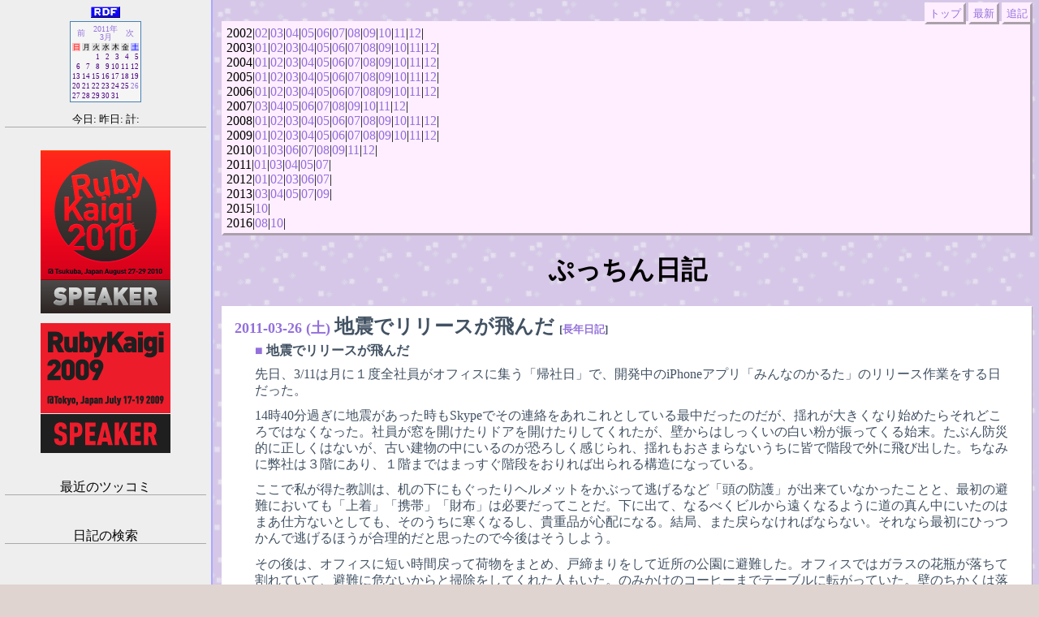

--- FILE ---
content_type: text/html; charset=UTF-8; charset=UTF-8
request_url: https://ko.meadowy.net/~nay/diary/201103.html
body_size: 5316
content:
<!DOCTYPE html>
<html lang="ja-JP">
<head>
	<meta charset="UTF-8">
	<meta name="generator" content="tDiary 5.2.3">
	<meta name="viewport" content="width=device-width,initial-scale=1">
	<meta name="author" content="Nay">
	<link rev="made" href="mailto:neiko@est.hi-ho.ne.jp">
	<link rel="index" title="トップ" href="../">
	<link rel="start" title="最新" href="./">
	
	<meta property="og:title" content="ぷっちん日記(2011-03)">
<meta property="og:type" content="website">
<meta property="og:description" content="">
<meta property="og:url" content="https://ko.meadowy.net/~nay/diary/">
	
	<link rel="stylesheet" href="/theme/base.css" media="all">
	<link rel="stylesheet" href="/theme/nay/nay.css" title="nay" media="all">
	<script src="//ajax.googleapis.com/ajax/libs/jquery/3.4.1/jquery.min.js"></script>
	<script src="/js/00default.js?5.2.320260202" ></script>
	<script src="/js/amazon.js?5.2.320260202" ></script>
	<script src="/js/jquery.socialbutton.js?5.2.320260202" ></script>
	<script src="/js/socialbutton.js?5.2.320260202" ></script>
		<script><!--
		$tDiary.style = 'gfm';
		$tDiary.plugin.socialbutton = new Object();
		$tDiary.plugin.socialbutton.enables = ["twitter", "facebook_like", "google_plusone"];
		$tDiary.plugin.socialbutton.options = { twitter: { via: 'nay3' } };
		//-->
		</script>
	<title>ぷっちん日記(2011-03)</title>
	
	<script type="text/javascript" src="//s.hatena.ne.jp/js/HatenaStar.js"></script>
	<script type="text/javascript"><!--
		Hatena.Star.SiteConfig = {
			entryNodes: {
				'div.section': {
					uri: 'h3 a',
					title: 'h3',
					container: 'h3'
				}
			}
		};
		(function() {
			if (!window.addEventListener) {
				return;
			}

			var NodeInsert = function(evt) {
				Hatena.Star.EntryLoader.loadNewEntries(evt.target);
			};
			window.addEventListener('AutoPagerize_DOMNodeInserted', NodeInsert, false);
			window.addEventListener('AutoPatchWork.DOMNodeInserted', NodeInsert, false);
		})();
	//--></script>
	<style type="text/css"><!--
	//--></style>
	<link rel="alternate" type="application/rss+xml" title="RSS" href="https://ko.meadowy.net/~nay/diary/index.rdf">
	<link rel="alternate" type="application/rss+xml" title="RSS(without comments)" href="https://ko.meadowy.net/~nay/diary/no_comments.rdf">
</head>
<body>
<div class="whole-content">

<div class="adminmenu">
<span class="adminmenu"><a href="../">トップ</a></span>
<span class="adminmenu"><a href="./">最新</a></span>
<span class="adminmenu"><a href="update.cgi" rel="nofollow">追記</a></span>
</div>

<div class="main">
<div class="calendar">
<div class="year">2002|<a href="./200202.html">02</a>|<a href="./200203.html">03</a>|<a href="./200204.html">04</a>|<a href="./200205.html">05</a>|<a href="./200206.html">06</a>|<a href="./200207.html">07</a>|<a href="./200208.html">08</a>|<a href="./200209.html">09</a>|<a href="./200210.html">10</a>|<a href="./200211.html">11</a>|<a href="./200212.html">12</a>|</div>
<div class="year">2003|<a href="./200301.html">01</a>|<a href="./200302.html">02</a>|<a href="./200303.html">03</a>|<a href="./200304.html">04</a>|<a href="./200305.html">05</a>|<a href="./200306.html">06</a>|<a href="./200307.html">07</a>|<a href="./200308.html">08</a>|<a href="./200309.html">09</a>|<a href="./200310.html">10</a>|<a href="./200311.html">11</a>|<a href="./200312.html">12</a>|</div>
<div class="year">2004|<a href="./200401.html">01</a>|<a href="./200402.html">02</a>|<a href="./200403.html">03</a>|<a href="./200404.html">04</a>|<a href="./200405.html">05</a>|<a href="./200406.html">06</a>|<a href="./200407.html">07</a>|<a href="./200408.html">08</a>|<a href="./200409.html">09</a>|<a href="./200410.html">10</a>|<a href="./200411.html">11</a>|<a href="./200412.html">12</a>|</div>
<div class="year">2005|<a href="./200501.html">01</a>|<a href="./200502.html">02</a>|<a href="./200503.html">03</a>|<a href="./200504.html">04</a>|<a href="./200505.html">05</a>|<a href="./200506.html">06</a>|<a href="./200507.html">07</a>|<a href="./200508.html">08</a>|<a href="./200509.html">09</a>|<a href="./200510.html">10</a>|<a href="./200511.html">11</a>|<a href="./200512.html">12</a>|</div>
<div class="year">2006|<a href="./200601.html">01</a>|<a href="./200602.html">02</a>|<a href="./200603.html">03</a>|<a href="./200604.html">04</a>|<a href="./200605.html">05</a>|<a href="./200606.html">06</a>|<a href="./200607.html">07</a>|<a href="./200608.html">08</a>|<a href="./200609.html">09</a>|<a href="./200610.html">10</a>|<a href="./200611.html">11</a>|<a href="./200612.html">12</a>|</div>
<div class="year">2007|<a href="./200703.html">03</a>|<a href="./200704.html">04</a>|<a href="./200705.html">05</a>|<a href="./200706.html">06</a>|<a href="./200707.html">07</a>|<a href="./200708.html">08</a>|<a href="./200709.html">09</a>|<a href="./200710.html">10</a>|<a href="./200711.html">11</a>|<a href="./200712.html">12</a>|</div>
<div class="year">2008|<a href="./200801.html">01</a>|<a href="./200802.html">02</a>|<a href="./200803.html">03</a>|<a href="./200804.html">04</a>|<a href="./200805.html">05</a>|<a href="./200806.html">06</a>|<a href="./200807.html">07</a>|<a href="./200808.html">08</a>|<a href="./200809.html">09</a>|<a href="./200810.html">10</a>|<a href="./200811.html">11</a>|<a href="./200812.html">12</a>|</div>
<div class="year">2009|<a href="./200901.html">01</a>|<a href="./200902.html">02</a>|<a href="./200903.html">03</a>|<a href="./200904.html">04</a>|<a href="./200905.html">05</a>|<a href="./200906.html">06</a>|<a href="./200907.html">07</a>|<a href="./200908.html">08</a>|<a href="./200909.html">09</a>|<a href="./200910.html">10</a>|<a href="./200911.html">11</a>|<a href="./200912.html">12</a>|</div>
<div class="year">2010|<a href="./201001.html">01</a>|<a href="./201003.html">03</a>|<a href="./201006.html">06</a>|<a href="./201007.html">07</a>|<a href="./201008.html">08</a>|<a href="./201009.html">09</a>|<a href="./201011.html">11</a>|<a href="./201012.html">12</a>|</div>
<div class="year">2011|<a href="./201101.html">01</a>|<a href="./201103.html">03</a>|<a href="./201104.html">04</a>|<a href="./201105.html">05</a>|<a href="./201107.html">07</a>|</div>
<div class="year">2012|<a href="./201201.html">01</a>|<a href="./201202.html">02</a>|<a href="./201203.html">03</a>|<a href="./201206.html">06</a>|<a href="./201207.html">07</a>|</div>
<div class="year">2013|<a href="./201303.html">03</a>|<a href="./201304.html">04</a>|<a href="./201305.html">05</a>|<a href="./201307.html">07</a>|<a href="./201309.html">09</a>|</div>
<div class="year">2015|<a href="./201510.html">10</a>|</div>
<div class="year">2016|<a href="./201608.html">08</a>|<a href="./201610.html">10</a>|</div>
</div>
<h1>ぷっちん日記</h1>

<hr class="sep">


	
<div class="day autopagerize_page_element">
<h2><span class="date">
<a href="./20110326.html">2011-03-26 (土)</a>
</span>
<span class="title">地震でリリースが飛んだ</span> <span class="nyear">[<a href="./0326.html" title="長年日記">長年日記</a>]</span></h2>

<div class="body">

<div class="section">

<h3><a href="./20110326.html#p01" title="地震でリリースが飛んだ"><span class="sanchor">■</span></a> 地震でリリースが飛んだ</h3>
<p>先日、3/11は月に１度全社員がオフィスに集う「帰社日」で、開発中のiPhoneアプリ「みんなのかるた」のリリース作業をする日だった。</p>
<p>14時40分過ぎに地震があった時もSkypeでその連絡をあれこれとしている最中だったのだが、揺れが大きくなり始めたらそれどころではなくなった。社員が窓を開けたりドアを開けたりしてくれたが、壁からはしっくいの白い粉が振ってくる始末。たぶん防災的に正しくはないが、古い建物の中にいるのが恐ろしく感じられ、揺れもおさまらないうちに皆で階段で外に飛び出した。ちなみに弊社は３階にあり、１階まではまっすぐ階段をおりれば出られる構造になっている。</p>
<p>ここで私が得た教訓は、机の下にもぐったりヘルメットをかぶって逃げるなど「頭の防護」が出来ていなかったことと、最初の避難においても「上着」「携帯」「財布」は必要だってことだ。下に出て、なるべくビルから遠くなるように道の真ん中にいたのはまあ仕方ないとしても、そのうちに寒くなるし、貴重品が心配になる。結局、また戻らなければならない。それなら最初にひっつかんで逃げるほうが合理的だと思ったので今後はそうしよう。</p>
<p>その後は、オフィスに短い時間戻って荷物をまとめ、戸締まりをして近所の公園に避難した。オフィスではガラスの花瓶が落ちて割れていて、避難に危ないからと掃除をしてくれた人もいた。のみかけのコーヒーまでテーブルに転がっていた。壁のちかくは落ちた白い粉まみれで、壁には新しくできた気がするひびが入っていて恐ろしい。</p>
<p>公園にいるときに、次の大きな余震がきた。茨城沖のやつだ。避難している人たちが「そ、そ、そ…」という感じで自然発生的に公園の中央に寄った。なるべくビルから離れたいからだ。その頃には、ラジオを持っている人たちや話している人たちのおかげで最初の地震の震源が宮城であることなどは把握できた。（余談だが、ラジオのすごさを知り、会社にも用意することにした。）</p>
<p>携帯がつながらず、koと連絡がつかないので困っていたら社員が「koさんtwitterにつぶやいていましたよ」と教えてくれた。見ると「@nay3 これはやばい」とか書いてある。どうやら地震の最中のレポートらしい。これはまったく安否確認の役に立たない。憤慨しつつ笑った。</p>
<p>やがて公園からもう一度オフィスに戻り、マシンなどを本格的にしまって、帰宅することにした。これがおそらく15:30頃だろう。気のつく社員が、オフィスにあったカイロを配ることを思いついた（これはかなり役に立った）。念のため置き傘も、帰る方向ごとに配布した。このときはじめて、リリース作業をしていたSkypeにて、リリースは止めてもう解散することにしたと告げた。Skypeの向こうでは「え？みんなもう帰るの？？」的な平和な反応が流れていたが、気にせず電源を落とした。</p>
<p>その後は、いくつかのグループに分かれて行動した。私は南に帰宅する３人グループに入って、３時間かけて自宅まで歩いた（そのうちの一人はさらに１時間歩いた）。16時前には歩きはじめていたので、幸い、日が暮れる頃にはかなり歩を進められており、割と楽だったほうだろう。悔しかったことといえば、他愛のないことだが、東京タワーの真横、真下を通ったにも関わらず、先端が曲がっていることに気づかなかったことだ。記念写真をとっている人たちを不思議だなあと思って通り過ぎたのだが、当日はまだライトアップされていたということもあり、そのとき東京タワーの写真をとっておけばよかったと後々思った。</p>
<p>津波によって各地に甚大な被害が出たことは、道々で気配としては察知していたが、詳しく知ったのは帰宅してTVを見てからのことだった気がする。宮城に家族がいるので心配したり、その後、被害はあったが命は無事でほっとしたりもした。被災した方々は本当に大変だと思うし、復興に向けて自分にできることをしたいとも思う。そのあたりはだいたい平均的な東京の人の心情どおりだろう。</p>
<p>地震で吹っ飛んでしまったアプリのリリースについてどうするか、まったくアイディアはなく、呆然としたまま１ヶ月は延期しようかと思っていたが、入学シーズンにあわせて早く出したほうがいいという妹の意見になるほどと思ったので、もう一度リリースに向けて動くことにした。近いうちに出せると思う。</p>
<div class="socialbuttons"></div>
</div>


</div>

<div class="comment">

	<div class="caption">[<a href="./20110326.html#c">ツッコミを入れる</a>]</div>
</div>










</div>

	<hr class="sep">

<p>　<a href="http://www.est.hi-ho.ne.jp/~neiko/diary/">以前の日記</a></p>
</div>

<div class="sidebar">
<center>
<a href="index.rdf"><img src="/images/rdf.png" alt="RDF Feed"></a>
<table class="calendar" title="calendar">
<tr>
 <td class="image" colspan="7"></td>
</tr>
<tr>
 <td class="calendar-prev-month" colspan="2"><a href="./201101.html">前</a></td>
 <td class="calendar-current-month" colspan="3"><a href="./201103.html">2011年<br>3月</a></td>
 <td class="calendar-next-month" colspan="2"><a href="./201104.html">次</a></td>
</tr>
<tr> <td class="calendar-sunday">日</td>
 <td class="calendar-weekday">月</td>
 <td class="calendar-weekday">火</td>
 <td class="calendar-weekday">水</td>
 <td class="calendar-weekday">木</td>
 <td class="calendar-weekday">金</td>
 <td class="calendar-saturday">土</td>
</tr>
<tr>
 <td class="calendar-day"></td>
 <td class="calendar-day"></td>
 <td class="calendar-day">1</td>
 <td class="calendar-day">2</td>
 <td class="calendar-day">3</td>
 <td class="calendar-day">4</td>
 <td class="calendar-day">5</td>
</tr>
<tr>
 <td class="calendar-day">6</td>
 <td class="calendar-day">7</td>
 <td class="calendar-day">8</td>
 <td class="calendar-day">9</td>
 <td class="calendar-day">10</td>
 <td class="calendar-day">11</td>
 <td class="calendar-day">12</td>
</tr>
<tr>
 <td class="calendar-day">13</td>
 <td class="calendar-day">14</td>
 <td class="calendar-day">15</td>
 <td class="calendar-day">16</td>
 <td class="calendar-day">17</td>
 <td class="calendar-day">18</td>
 <td class="calendar-day">19</td>
</tr>
<tr>
 <td class="calendar-day">20</td>
 <td class="calendar-day">21</td>
 <td class="calendar-day">22</td>
 <td class="calendar-day">23</td>
 <td class="calendar-day">24</td>
 <td class="calendar-day">25</td>
 <td class="calendar-day"><a href="./20110326.html" title="01. 地震でリリースが飛んだ">26</a></td>
</tr>
<tr>
 <td class="calendar-day">27</td>
 <td class="calendar-day">28</td>
 <td class="calendar-day">29</td>
 <td class="calendar-day">30</td>
 <td class="calendar-day">31</td>
 <td class="calendar-day"></td>
 <td class="calendar-day"></td>
</tr>
</table>
</center>
<p><small>今日:
昨日:
計:</small></p>

<br />
<a href="http://rubykaigi.org/2010/" style="display:block;margin:8px auto;text-align:center;"><img src="/images/rubykaigi/2010/speaker.png" width="160" height="201" alt="RubyKaigi2010 Speaker" style="border-width: 0px;"></a>
<div style="text-align: center; margin-top: 0.5em; margin-bottom: 0.5em;"><a href="http://rubykaigi.org/2009/"><img src="/images/rubykaigi/2009/speaker.gif" width="160" height="160" alt="RubyKaigi2009Speaker" style="border-width: 0px;"></a></div>

<br />
<p>最近のツッコミ</p>

<br />
<br />

<p>日記の検索</p>
<center></center>

</div>



		<!-- Global site tag (gtag.js) - Google Analytics -->
		<script async src="https://www.googletagmanager.com/gtag/js?id=UA-144408-1"></script>
		<script>
			window.dataLayer = window.dataLayer || [];
			function gtag(){dataLayer.push(arguments);}
			gtag('js', new Date());

			gtag('config', 'UA-144408-1');
		</script>
<div class="footer">
Generated by <a href="https://www.tdiary.org/">tDiary</a> version 5.2.3<br>
Powered by <a href="https://www.ruby-lang.org/">Ruby</a> version 3.1.2-p20


</div>
</div>
</body>
</html>


--- FILE ---
content_type: text/css
request_url: https://ko.meadowy.net/theme/nay/nay.css
body_size: 2391
content:
/*
	default.css: Default Style Sheet of tDiary $Revision: 1.4 $
 */

/*
�ڡ������Τδ���Ū�����ꡣ�طʿ���ʸ�����ʤ�
*/
body {

        background-color:#dfd4d0;
	background-image:url(bg-ny02-vl.gif);
	color:#000000;
}

a:link {
    color:#9370db;
    text-decoration: none;
}

a:visited {
    color:#9370db;
    text-decoration: none;
}

a:active {
    color:#9370db;
    text-decoration: none;
}

a:hover, a:focus {
    color: #ffd700;
    text-decoration: none;
    text-decoration: underline;
}

/*
�ڡ����ȥåפˤ������ܥ�����¤ֹԤ�����
*/
div.adminmenu {
	text-align: right;
	font-size: small;
}

/*
�ڡ����ȥåפˤ������ܥ����Τ�����
*/
span.adminmenu {
	background-color: #ffeeff;
	border: medium outset #ffeeff;
	padding: 3px;
}

/*
���������ȥ������
*/
h1 {
	text-align: center;
}

/*
��������������
*/
div.calendar {
	background-color: #ffeeff;
	border: medium outset #ffeeff;
	padding: 3px;
	margin-bottom: 0.5em;
}

/*
1�����������Τ�Ϥ��Ȥ�����
*/
div.day {
	background-color: #ffffff;
	border-style: solid;
	color: #425263;
        padding:4pt;
        border: thin outset #ffffff;

	padding-bottom: 0.5em;
	margin-bottom: 0.5em;
}

/*
�����ȥ�����Τ�����
*/
h2 {
	margin-top: 0.1em;
	margin-bottom: 0.1em;
}

/*
���դ�����
*/
h2 span.date {
	font-size: large;
	margin-left: 0.5em;
}

/*
�����ȥ������
*/
h2 span.title {
}

/*
�����ȥ�������1����������ʸ���Τ�����
*/
div.body {
	background-color: #ffffff;
	padding: 2px;
	padding-bottom: 1px;
	margin-left: 2em;
	margin-right: 1em;
}

/*
���֥����ȥ������
*/
h3 {
	font-size: 1em;
	margin: 0em;
	font-weight: bold;
}

/*
��������ʸ(����)������
*/
div.section p {
	margin-top: 0.5em;
	margin-bottom: 0.7em;
	line-height: 1.3;
}

/*
�ĥå��������Τ�����
*/
div.comment {
	font-size: small;
	background-color: #ffeeff;
	padding: 2px;
	padding-bottom: 1px;
        border: thick double #a292a3;
	margin-top: 0.5em;
	margin-left: 2em;
	margin-right: 1em;
}

/*
�ĥå����󥿥��ȥ�Ԥ�����
*/
div.comment div.caption {
	border-style: solid;
	border-color: #aaa;
	border-width: 0px 0px 1px 0px;
}

/*
�ĥå��ߤ����ͤ�̾��������
*/

/*
��󥯸��ꥹ��(û����)������
*/
div.referer {
	text-align: right;
	font-size: small;
	background-color: #eee;
	padding: 2px;
	padding-bottom: 1px;
	margin-left: 2em;
	margin-right: 1em;
}


/*
��󥯸��ꥹ��(���ΰ���)������
*/
div.refererlist {
	font-size: small;
	background-color: #eee;
	padding: 2px;
	padding-bottom: 1px;
	margin-top: 0.5em;
	margin-left: 2em;
	margin-right: 1em;
}

/*
��󥯸��ꥹ�ȥ����ȥ������
*/
div.refererlist div.caption {
	border-style: solid;
	border-color: #aaa;
	border-width: 0px 0px 1px 0px;
}

/*
��󥯸��ꥹ�Ȱ���������
*/
div.refererlist ul {
	margin-top: 0em;
}

/*
����������
*/
hr {
	border-style: solid;
	border-width: 2px 0px 0px 0px;
	border-color: #ddd;
}

/*
�����������Υ��ѥ졼���˻Ȥ������������
*/
hr.sep {
	display: none;
}

/*
�եå�������
*/
div.footer {
	font-size: small;
	text-align: right;
	margin-top: 0px;
}

/*
�ե��������Τ�Ϥ��Ȥ�����
*/
div.form {
	background-color: #eee;
	padding: 0.5em 1em 0.5em 1em;
	margin: 0.5em 1em 0.5em 2em;
}

/*
���ϥե�����ɤ�����
*/
input.field {
	background-color: white;
}

/*
ʣ�������ϥե�����ɤ�����
*/
textarea {
	background-color: white;
	margin-left: 1em;
	width: 30em;
}

/*
���顼��å�����ɽ��������
*/
p.message {
	text-align: center;
	font-size: large;
	background-color: red;
	color: white;
	padding: 8px;
}

/*
�����Ѥߥƥ�����(pre����)������
*/
pre {
	background-color: black;
	color: #ff8000;
	margin-left: 2em;
	margin-right: 1em;
	padding: 8px 8px 8px 8px;
}

/*
���ܥꥹ�Ȥ�����
*/
div.body dl {
	margin-left: 2em;
}

div.body dt {
	margin-bottom: 0.2em;
	font-weight: bold;
}

div.body dd {
	margin-left: 1em;
	margin-bottom: 0.5em;
}

/* footnote */
span.footnote {
	font-size: 0.6em;
	background-color: #ffffff;
}
div.footnote {
	background-color: #ffffff;
}
p.footnote {
	font-size: 0.8em;
}

/* calendar2 */
table.calendar {
	font-size: x-small;
	line-height: 100%;
	border-width: 0px;
	text-align: center;
	border-style: solid;
	border-width: 1px;
	margin-bottom: 1em;
	background-color: #f5f5f5; /* whitesmoke */
	border-color: #4682b4; /* steelblue */
	color: #4b0082; /* indigo */
}

td.calendar-current-month {
	font-size: x-small;
	text-align: center;
}

td.calendar-next-month {
	font-size: x-small;
	text-align: right;
}

td.calendar-prev-month {
	font-size: x-small;
	text-align: left;
}

td.calendar-sunday {
	color: red;
	background-color: #fbb;
	font-size: xx-small;
	text-align: center;
}

td.calendar-saturday {
	color: blue;
	background-color: #bbf;
	font-size: xx-small;
	text-align: center;
}

td.calendar-weekday {
	color: #000000;
	background-color: #ddd;
	font-size: xx-small;
	text-align: center;
}

td.calendar-day {
	font-size: xx-small;
	text-align: right;
}

/*
�ĥå��߾�ά����ʸ
*/
div.commentshort {
        font-size: 0.9em;
        margin-left: 0.5em;
}

span.commentator {
        font-weight: bold;
}

div.commentshort p {
        margin-top: 0.2em;
        margin-bottom: 0.2em;
        line-height: 1.2em;
}

/*
�ĥå�������
*/
div.commentbody {
        font-size: 0.9em;
        margin: 0.5em;
        line-height: 1.2em;
}

/*
�ĥå��ߤ����ͤξ���
*/
div.commentator {
        border-style: solid;
        border-color: #aaa;
        border-width: 0px 0px 1px 0px;
        line-height: 1.5em;
}

/*
�ĥå�����ʸ
*/
div.commentbody p {
        margin: 0.5em;
        margin-left: 2em;
}

/*
�ե����������
*/
div.form form {
        margin: 0em 0em 0em 2em;
}

div.form div.caption {
        font-size: 0.9em;
        border-style: solid;
        border-color: #aaa;
        border-width: 0px 0px 1px 0px;
        margin: 0.5em;
}

div.form form.comment {
        font-size: 0.9em;
}

div.field {
        display: inline;
        margin-right: 2em;
}

form.comment input {
        background-color: white;
        color: 
        margin-left: 1em;
}

div.textarea {
        display: block;
        vertical-align: top;
}

form.comment textarea {
        display: block;
        background-color: white;
        color: 
        margin-left: 3em;
        width: 30em;
        height: 5em;
}

div.button {
        display: block;
        margin-left: 3em;
}

/*
�����ե�����
*/
form.update {
        padding-top: 0.5em;
        padding-bottom: 0.5em;
}

form.update input, form.update textarea, form.commentstat input {
        background-color: white;
        color: 
}

form.update span.field {
        display: inline;
        margin-left: 0em;
        margin-right: 0.5em;
}

form.update div.field.title {
        display: block;
        margin-top: 1em;
}

form.update div.field.title input {
        margin-left: 0.5em;
}

form.update div.textarea {
        display: block;
        margin-top: 1em;
}

form.update textarea {
        display: block;
        margin-left: 3em;
        margin-bottom: 1em;
        width: 35em;
        height: 15em;
}

form.update span.checkbox.hidediary {
        margin-left: 1em;
}

/*
�ĥå��߾����ѹ��ե�����
*/
div.comment form {
        margin-top: 0em;
}

/*
�����ɥС���Ϣ
*/
div.main {
	margin-left: 21%;
}

div.sidebar {
	background-color: #eee;
	color: #000;
	position: absolute;
	top: 0px;
	left: 0px;
	width: 20%;
	padding: 2px 2px 100% 2px;
	border-style: solid;
	border-color: #aaf;
	border-width: 0px 2px 2px 0px;
	padding-top: 0.5em;
}

div.sidebar p {
	line-height: 120%;
	text-align: center;
	border-style: solid;
	border-color: #aaa;
	border-width: 0px 0px 1px 0px;
	margin: 2px 4px 2px 4px;
}

/* recent_list, title_list */
p.recentitem {
	font-size: x-small;
	margin-top: 0px;
	margin-bottom: 0px;
}

div.recentsubtitles {
	font-size: x-small;
	margin-top: 0px;
	margin-bottom: 1em;
	margin-left: 1em;
}

/* dropdown_calender */
select {
	color: #4682b4; /* steelblue */
	background-color: #f5f5f5;
	border-color: gray;
	border-style: solid;
	border-width: 1px;
}
input {
	color: #4682b4; /* steelblue */
	background-color: #f5f5f5;
	border-color: gray;
	border-style: solid;
	border-width: 1px;
}
/* search_form */
input.search {
	color: #4682b4; /* steelblue */
	background-color: #fff;
 	border-color: gray;
	border-style: solid;
	border-width: 1px;
	font-size: x-small;
}

/*
 design for smart phones
 */
@media screen and (max-device-width: 480px) {
    body {
	}

    div.adminmenu {
	font-size: x-small;
	margin: 0px;
	width: 100%;
	}

    h1 {
	padding-top: 80px;
	height: 50px;
	}

    div.whole-content {
	width: 100%;
	}

    div.main {
	width: 100%;
	margin-left: 0px;
	}

    div.day {
	margin-right: 0px;
	width: 100%;
	}

    div.day h2 {
	background-color: transparent;
	}

    div.section h3 {
	margin-left: 0px;
	text-indent: 0px;
	}

    div.section img.left,
    div.section img.right,
    div.section img.photo {
	display: block;
	float: none;
	margin: 10px auto;
	max-width: 300px !important;
	}

    div.section img.amazon {
	max-width: 150px !important;
	}

    body.update h1 {
	background-image: none;
	height: auto;
	display: block;
	padding: 0px;
	}

    body.update div.autopagerize_page_element {
	width: 100%;
	}

    div.update {
	width: 100%;
	}

    textarea {
	font-size: 110%;
	}

    div.sidebar {
	position: static;
	margin-top: 0px;
	margin-left: 0px;
	margin-right: 0px;
	display: none;
	width: 0px;
    }

    div.calendar {
	margin-top: 0px;
	margin-left: 0px;
	margin-right: 0px;
	margin-bottom: 0px;
	display: none;
	width: 0px;
	height: 0px;
	}
}
